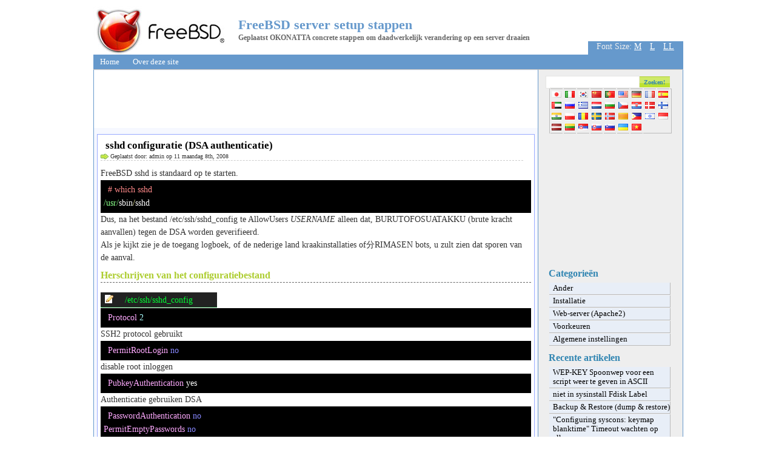

--- FILE ---
content_type: text/html; charset=UTF-8
request_url: http://freebsd.ai-line.com/nl/tag/ssh/
body_size: 6714
content:
<?xml version="1.0" encoding="UTF-8" ?><!DOCTYPE html PUBLIC "-//W3C//DTD XHTML 1.0 Transitional//EN" "http://www.w3.org/TR/xhtml1/DTD/xhtml1-transitional.dtd"><html xmlns="http://www.w3.org/1999/xhtml"><head profile="http://gmpg.org/xfn/11"><script>(function (){ 
function ti_(){this.t={};this.tick=function(a,b){this.t[a]=[(new Date).getTime(),b]};this.tick("start")}var ti_a=new ti_;window.jstiming={Timer:ti_,load:ti_a};try{window.jstiming.pt=window.external.pageT}catch(ti_b){};
 })()
</script><script src="http://66.249.89.132/translate_c.js"></script><script>_infowindowVersion=1;_intlStrings._originalText = "Original Japanese text:";_intlStrings._interfaceDirection="ltr";_intlStrings._interfaceAlign="left";_intlStrings._langpair="ja|nl";_parentUrl="http://translate.google.com";_intlStrings._feedbackUrl=_parentUrl+"/translate_suggestion";_intlStrings._suggestTranslation="Contribute a better translation"  ;_intlStrings._submit="Contribute";_intlStrings._suggestThanks="Thank you for contributing your translation suggestion to Google Translate.";_intlStrings._reverse=false;</script><style type="text/css">.google-src-text {display: none !important} .google-src-active-text {display: block!important;color:black!important}.google-src-active-text font {color:black!important}.google-src-active-text a:link {color:blue!important;text-decoration:underline!important}.google-src-active-text a:visited {color:purple!important;text-decoration:underline!important}.google-src-active-text a:active {color:red!important;text-decoration:underline!important}</style><base href="http://freebsd.ai-line.com/tag/ssh/" /><meta http-equiv="Content-Type" content="text/html; charset=UTF-8" /><title> FreeBSD server setup stappen »ssh </title><meta http-equiv="Content-Style-Type" content="text/css" /><meta http-equiv="Content-Script-Type" content="text/javascript" /><meta name="generator" content="WordPress 2.6.3" /><!-- leave this for stats --><link rel="stylesheet" href="http://freebsd.ai-line.com/wp-content/themes/iisys-seo/style.css" type="text/css" media="screen" /><link rel="alternate" type="application/rss+xml" title="RSS Feed FreeBSD Server Setup stappen" href="http://freebsd.ai-line.com/feed/" /><link rel="pingback" href="http://freebsd.ai-line.com/xmlrpc.php" /><script type="text/javascript" src="/wp-content/themes/fontchang_min.js" charset="UTF-8"></script><script type="text/javascript" src="/wp-content/themes/prettify.js"></script><link href="/wp-content/themes/prettify.css" rel="stylesheet" type="text/css" /><!--we need this for plugins--><link rel="EditURI" type="application/rsd+xml" title="RSD" href="http://freebsd.ai-line.com/xmlrpc.php?rsd" /><link rel="wlwmanifest" type="application/wlwmanifest+xml" href="http://freebsd.ai-line.com/wp-includes/wlwmanifest.xml" /><meta name="generator" content="WordPress 2.6.3" /></head><body onload="prettyPrint()"><div id="container"><div id="background"><div id="banner"><div id="logo"></div><div class="title"><h1> <span  > FreeBSD server setup stappen</span> </h1><h2> <span  > Geplaatst OKONATTA concrete stappen om daadwerkelijk verandering op een server draaien</span> </h2></div><div class="fontchanger"><script type="text/javascript">
<!--
FontChanger.start('size');
//-->
</script></div></div><div id="menu"><ul><li> <span  > <a href="http://freebsd.ai-line.com/nl/" >Home</a></span> </li><li class="page_item page-item-2"> <span  > <a href="http://freebsd.ai-line.com/nl/about/" >Over deze site</a></span> </li></ul></div><div id="bodywrapper"><div id="content"><div class="adsense728x90base"><div class="adsense728x90"><script type="text/javascript"><!--
google_ad_client = "pub-4656345744699284";
google_ad_slot = "3281772610";
google_ad_width = 728;
google_ad_height = 90;
//-->
</script><script type="text/javascript"
src="http://pagead2.googlesyndication.com/pagead/show_ads.js">
</script></div></div><div id="postwrapper"><div class="post"><h2> <span  > <a href="http://freebsd.ai-line.com/nl/sshd%E3%81%AE%E8%A8%AD%E5%AE%9A%EF%BC%88dsa%E8%AA%8D%E8%A8%BC%EF%BC%89/" >sshd configuratie (DSA authenticatie)</a></span> </h2><p class="posted"> <span  > Geplaatst door: admin op 11 maandag 8th, 2008</span> </p> <span  > FreeBSD sshd is standaard op te starten.</span> <div class="notranslate">
<pre class="prettyprint"> <code># which sshd
/usr/sbin/sshd</code> </pre>
</div> <span  > Dus, na het bestand <code class="notranslate">/etc/ssh/sshd_config</code> te <code class="notranslate">AllowUsers <em>USERNAME</em></code> alleen dat, BURUTOFOSUATAKKU (brute kracht aanvallen) tegen de DSA worden geverifieerd.</span> <br /> <span  > Als je kijkt zie je de toegang logboek, of de nederige land kraakinstallaties of分RIMASEN bots, u zult zien dat sporen van de aanval.</span> <h3> <span  > Herschrijven van het configuratiebestand</span> </h3><div class="notranslate">
 <code class="filename">/etc/ssh/sshd_config</code> 
<pre class="prettyprint"> <code>Protocol 2</code> </pre>
</div> <span  > SSH2 protocol gebruikt</span> <div class="notranslate">
<pre class="prettyprint"> <code>PermitRootLogin no</code> </pre>
</div> <span  > disable root inloggen</span> <div class="notranslate">
<pre class="prettyprint"> <code>PubkeyAuthentication yes</code> </pre>
</div> <span  > Authenticatie gebruiken DSA</span> <div class="notranslate">
<pre class="prettyprint"> <code>PasswordAuthentication no
PermitEmptyPasswords no</code> </pre>
</div> <span  > Nee en nee en geen wachtwoord authenticatie en wachtwoord</span> <div class="notranslate">
<pre class="prettyprint"> <code>ChallengeResponseAuthentication no</code> </pre>
</div> <span  > Dus niet <code class="notranslate">no</code> het wachtwoord op.</span> <br /><br /> <span  > Na herschrijven <code class="notranslate">sshd</code> opnieuw.</span> <div class="notranslate">
<pre class="prettyprint"> <code># /etc/rc.d/sshd restart</code> </pre>
</div> <span  > Of, in eerdere versies kan ook een fout, want als het is op de volgende wijze.</span> <div class="notranslate">
<pre class="prettyprint"> <code># ps aux | grep sshd
# kill -HUP  <em>PID</em></code> </pre>
</div><br /><h3> <span  > Prive-sleutel <code class="notranslate">id_dsa</code> en de publieke sleutel <code class="notranslate">id_dsa.pub</code> te genereren</span> </h3> <span  > Log in met SSH zodat gebruikers toegang.</span> <span  > <code class="notranslate">root</code> andere)</span> <br /> <span  > Voer het volgende commando.</span> <div class="notranslate">
<pre class="prettyprint"> <code>$ ssh-keygen -d</code> </pre>
</div><div class="notranslate">
<pre class="prettyprint"> <code>Generating public/private dsa key pair.
Enter file in which to save the key (/home/ <em>USERNAME</em> /.ssh/id_dsa):    <strong>[Enter]</strong> 
Created directory '/home/ <em>USERNAME</em> /.ssh'.
Enter passphrase (empty for no passphrase):                      <strong>[PASSWORD]</strong> <strong>[Enter]</strong> 
Enter same passphrase again:                                     <strong>[Re PASSWORD]</strong> <strong>[Enter]</strong> 
Your identification has been saved in /home/ <em>USERNAME</em> /.ssh/id_dsa.
Your public key has been saved in /home/ <em>USERNAME</em> /.ssh/id_dsa.pub.
The key fingerprint is:
xx:xx:xx:xx:xx:xx:xx:xx:xx:xx:xx:xx:xx:xx:xx:xx  <em>USERNAME</em> @ <em>HOST</em> . <em>DOMAIN</em> . <em>NAME</em></code> </pre>
</div><br /><h3> <span  > Publieke sleutel <code class="notranslate">id_dsa.pub</code> aan de naam van de</span> </h3><div class="notranslate">
<pre class="prettyprint"> <code>$ cd /home/ <em>USERNAME</em> /.ssh
$ mv id_dsa.pub authorized_keys
$ chmod 0600 authorized_keys</code> </pre>
</div><h3> <span  > Prive-sleutel <code class="notranslate">id_dsa</code> om naar een client machine</span> </h3> <span  > SSH-client verbinding te maken met de <code class="notranslate">/home/ <em>USERNAME</em> /.ssh/id_dsa</code> verplaatsen.</span> <span  > Als u zich zorgen over de veiligheid, FTP, enz. Er is geen USB-diskette is een goed geheugen en te doen in het proces van het gebruik van de media-aandacht.</span> <br /> <span  > <code class="notranslate">id_dsa</code> het bestand op te slaan, zal afhangen van de cliënt terminal, raadpleeg uw handleiding.</span> <br /> <span  > Persoonlijk open source <a href="http://sourceforge.jp/projects/ttssh2/">Tera Term</a> is een goed idee.</span> <div class="category"><p class="cat"> <span  > Filed under <a href="http://freebsd.ai-line.com/nl/category/%E4%B8%80%E8%88%AC%E8%A8%AD%E5%AE%9A/" >Algemeen</a> |</span> </p><p class="comm"> <span  > <a href="http://freebsd.ai-line.com/nl/sshd%E3%81%AE%E8%A8%AD%E5%AE%9A%EF%BC%88dsa%E8%AA%8D%E8%A8%BC%EF%BC%89/#respond" >Geen reacties »</a></span> </p></div></div><div class="postnav"><div class="left"></div><div class="right"></div></div></div></div><div id="sidebar"><!--create the searchfield--><form method="get" id="searchform" action="http://freebsd.ai-line.com/"><input type="text" maxlength="22" class="textfield" value="" name="s" id="s" /><input type="submit" id="searchsubmit" value="Zoeken!" class="submit" /></form><!--searchform.php end-->
<!--FLAG_BAR_BEGIN--><div id="translation_bar"><a id='flag_ja' name='flag_ja' href='http://freebsd.ai-line.com/tag/ssh/' hreflang='ja' ><img id='flag_img_ja' name='flag_img_ja' src='http://freebsd.ai-line.com/wp-content/plugins/global-translator/flag_ja.png' alt='Japanese flag' title='Japanese' width='16' height='11' /></a><a id='flag_it' name='flag_it' href='http://freebsd.ai-line.com/it/tag/ssh/' hreflang='it' ><img id='flag_img_it' name='flag_img_it' src='http://freebsd.ai-line.com/wp-content/plugins/global-translator/flag_it.png' alt='Italian flag' title='Italian' width='16' height='11' /></a><a id='flag_ko' name='flag_ko' href='http://freebsd.ai-line.com/ko/tag/ssh/' hreflang='ko' ><img id='flag_img_ko' name='flag_img_ko' src='http://freebsd.ai-line.com/wp-content/plugins/global-translator/flag_ko.png' alt='Korean flag' title='Korean' width='16' height='11' /></a><a id='flag_zh-CN' name='flag_zh-CN' href='http://freebsd.ai-line.com/zh-CN/tag/ssh/' hreflang='zh-CN' ><img id='flag_img_zh-CN' name='flag_img_zh-CN' src='http://freebsd.ai-line.com/wp-content/plugins/global-translator/flag_zh-CN.png' alt='Chinese (Simplified) flag' title='Chinese (Simplified)' width='16' height='11' /></a><a id='flag_pt' name='flag_pt' href='http://freebsd.ai-line.com/pt/tag/ssh/' hreflang='pt' ><img id='flag_img_pt' name='flag_img_pt' src='http://freebsd.ai-line.com/wp-content/plugins/global-translator/flag_pt.png' alt='Portuguese flag' title='Portuguese' width='16' height='11' /></a><a id='flag_en' name='flag_en' href='http://freebsd.ai-line.com/en/tag/ssh/' hreflang='en' ><img id='flag_img_en' name='flag_img_en' src='http://freebsd.ai-line.com/wp-content/plugins/global-translator/flag_en.png' alt='English flag' title='English' width='16' height='11' /></a><a id='flag_de' name='flag_de' href='http://freebsd.ai-line.com/de/tag/ssh/' hreflang='de' ><img id='flag_img_de' name='flag_img_de' src='http://freebsd.ai-line.com/wp-content/plugins/global-translator/flag_de.png' alt='German flag' title='German' width='16' height='11' /></a><a id='flag_fr' name='flag_fr' href='http://freebsd.ai-line.com/fr/tag/ssh/' hreflang='fr' ><img id='flag_img_fr' name='flag_img_fr' src='http://freebsd.ai-line.com/wp-content/plugins/global-translator/flag_fr.png' alt='French flag' title='French' width='16' height='11' /></a><a id='flag_es' name='flag_es' href='http://freebsd.ai-line.com/es/tag/ssh/' hreflang='es' ><img id='flag_img_es' name='flag_img_es' src='http://freebsd.ai-line.com/wp-content/plugins/global-translator/flag_es.png' alt='Spanish flag' title='Spanish' width='16' height='11' /></a><a id='flag_ar' name='flag_ar' href='http://freebsd.ai-line.com/ar/tag/ssh/' hreflang='ar' ><img id='flag_img_ar' name='flag_img_ar' src='http://freebsd.ai-line.com/wp-content/plugins/global-translator/flag_ar.png' alt='Arabic flag' title='Arabic' width='16' height='11' /></a><a id='flag_ru' name='flag_ru' href='http://freebsd.ai-line.com/ru/tag/ssh/' hreflang='ru' ><img id='flag_img_ru' name='flag_img_ru' src='http://freebsd.ai-line.com/wp-content/plugins/global-translator/flag_ru.png' alt='Russian flag' title='Russian' width='16' height='11' /></a><a id='flag_el' name='flag_el' href='http://freebsd.ai-line.com/el/tag/ssh/' hreflang='el' ><img id='flag_img_el' name='flag_img_el' src='http://freebsd.ai-line.com/wp-content/plugins/global-translator/flag_el.png' alt='Greek flag' title='Greek' width='16' height='11' /></a><a id='flag_nl' name='flag_nl' href='http://freebsd.ai-line.com/nl/tag/ssh/' hreflang='nl' ><img id='flag_img_nl' name='flag_img_nl' src='http://freebsd.ai-line.com/wp-content/plugins/global-translator/flag_nl.png' alt='Dutch flag' title='Dutch' width='16' height='11' /></a><a id='flag_bg' name='flag_bg' href='http://freebsd.ai-line.com/bg/tag/ssh/' hreflang='bg' ><img id='flag_img_bg' name='flag_img_bg' src='http://freebsd.ai-line.com/wp-content/plugins/global-translator/flag_bg.png' alt='Bulgarian flag' title='Bulgarian' width='16' height='11' /></a><a id='flag_cs' name='flag_cs' href='http://freebsd.ai-line.com/cs/tag/ssh/' hreflang='cs' ><img id='flag_img_cs' name='flag_img_cs' src='http://freebsd.ai-line.com/wp-content/plugins/global-translator/flag_cs.png' alt='Czech flag' title='Czech' width='16' height='11' /></a><a id='flag_hr' name='flag_hr' href='http://freebsd.ai-line.com/hr/tag/ssh/' hreflang='hr' ><img id='flag_img_hr' name='flag_img_hr' src='http://freebsd.ai-line.com/wp-content/plugins/global-translator/flag_hr.png' alt='Croat flag' title='Croat' width='16' height='11' /></a><a id='flag_da' name='flag_da' href='http://freebsd.ai-line.com/da/tag/ssh/' hreflang='da' ><img id='flag_img_da' name='flag_img_da' src='http://freebsd.ai-line.com/wp-content/plugins/global-translator/flag_da.png' alt='Danish flag' title='Danish' width='16' height='11' /></a><a id='flag_fi' name='flag_fi' href='http://freebsd.ai-line.com/fi/tag/ssh/' hreflang='fi' ><img id='flag_img_fi' name='flag_img_fi' src='http://freebsd.ai-line.com/wp-content/plugins/global-translator/flag_fi.png' alt='Finnish flag' title='Finnish' width='16' height='11' /></a><a id='flag_hi' name='flag_hi' href='http://freebsd.ai-line.com/hi/tag/ssh/' hreflang='hi' ><img id='flag_img_hi' name='flag_img_hi' src='http://freebsd.ai-line.com/wp-content/plugins/global-translator/flag_hi.png' alt='Hindi flag' title='Hindi' width='16' height='11' /></a><a id='flag_pl' name='flag_pl' href='http://freebsd.ai-line.com/pl/tag/ssh/' hreflang='pl' ><img id='flag_img_pl' name='flag_img_pl' src='http://freebsd.ai-line.com/wp-content/plugins/global-translator/flag_pl.png' alt='Polish flag' title='Polish' width='16' height='11' /></a><a id='flag_ro' name='flag_ro' href='http://freebsd.ai-line.com/ro/tag/ssh/' hreflang='ro' ><img id='flag_img_ro' name='flag_img_ro' src='http://freebsd.ai-line.com/wp-content/plugins/global-translator/flag_ro.png' alt='Rumanian flag' title='Rumanian' width='16' height='11' /></a><a id='flag_sv' name='flag_sv' href='http://freebsd.ai-line.com/sv/tag/ssh/' hreflang='sv' ><img id='flag_img_sv' name='flag_img_sv' src='http://freebsd.ai-line.com/wp-content/plugins/global-translator/flag_sv.png' alt='Swedish flag' title='Swedish' width='16' height='11' /></a><a id='flag_no' name='flag_no' href='http://freebsd.ai-line.com/no/tag/ssh/' hreflang='no' ><img id='flag_img_no' name='flag_img_no' src='http://freebsd.ai-line.com/wp-content/plugins/global-translator/flag_no.png' alt='Norwegian flag' title='Norwegian' width='16' height='11' /></a><a id='flag_ca' name='flag_ca' href='http://freebsd.ai-line.com/ca/tag/ssh/' hreflang='ca' ><img id='flag_img_ca' name='flag_img_ca' src='http://freebsd.ai-line.com/wp-content/plugins/global-translator/flag_ca.png' alt='Catalan flag' title='Catalan' width='16' height='11' /></a><a id='flag_tl' name='flag_tl' href='http://freebsd.ai-line.com/tl/tag/ssh/' hreflang='tl' ><img id='flag_img_tl' name='flag_img_tl' src='http://freebsd.ai-line.com/wp-content/plugins/global-translator/flag_tl.png' alt='Filipino flag' title='Filipino' width='16' height='11' /></a><a id='flag_iw' name='flag_iw' href='http://freebsd.ai-line.com/iw/tag/ssh/' hreflang='iw' ><img id='flag_img_iw' name='flag_img_iw' src='http://freebsd.ai-line.com/wp-content/plugins/global-translator/flag_iw.png' alt='Hebrew flag' title='Hebrew' width='16' height='11' /></a><a id='flag_id' name='flag_id' href='http://freebsd.ai-line.com/id/tag/ssh/' hreflang='id' ><img id='flag_img_id' name='flag_img_id' src='http://freebsd.ai-line.com/wp-content/plugins/global-translator/flag_id.png' alt='Indonesian flag' title='Indonesian' width='16' height='11' /></a><a id='flag_lv' name='flag_lv' href='http://freebsd.ai-line.com/lv/tag/ssh/' hreflang='lv' ><img id='flag_img_lv' name='flag_img_lv' src='http://freebsd.ai-line.com/wp-content/plugins/global-translator/flag_lv.png' alt='Latvian flag' title='Latvian' width='16' height='11' /></a><a id='flag_lt' name='flag_lt' href='http://freebsd.ai-line.com/lt/tag/ssh/' hreflang='lt' ><img id='flag_img_lt' name='flag_img_lt' src='http://freebsd.ai-line.com/wp-content/plugins/global-translator/flag_lt.png' alt='Lithuanian flag' title='Lithuanian' width='16' height='11' /></a><a id='flag_sr' name='flag_sr' href='http://freebsd.ai-line.com/sr/tag/ssh/' hreflang='sr' ><img id='flag_img_sr' name='flag_img_sr' src='http://freebsd.ai-line.com/wp-content/plugins/global-translator/flag_sr.png' alt='Serbian flag' title='Serbian' width='16' height='11' /></a><a id='flag_sk' name='flag_sk' href='http://freebsd.ai-line.com/sk/tag/ssh/' hreflang='sk' ><img id='flag_img_sk' name='flag_img_sk' src='http://freebsd.ai-line.com/wp-content/plugins/global-translator/flag_sk.png' alt='Slovak flag' title='Slovak' width='16' height='11' /></a><a id='flag_sl' name='flag_sl' href='http://freebsd.ai-line.com/sl/tag/ssh/' hreflang='sl' ><img id='flag_img_sl' name='flag_img_sl' src='http://freebsd.ai-line.com/wp-content/plugins/global-translator/flag_sl.png' alt='Slovenian flag' title='Slovenian' width='16' height='11' /></a><a id='flag_uk' name='flag_uk' href='http://freebsd.ai-line.com/uk/tag/ssh/' hreflang='uk' ><img id='flag_img_uk' name='flag_img_uk' src='http://freebsd.ai-line.com/wp-content/plugins/global-translator/flag_uk.png' alt='Ukrainian flag' title='Ukrainian' width='16' height='11' /></a><a id='flag_vi' name='flag_vi' href='http://freebsd.ai-line.com/vi/tag/ssh/' hreflang='vi' ><img id='flag_img_vi' name='flag_img_vi' src='http://freebsd.ai-line.com/wp-content/plugins/global-translator/flag_vi.png' alt='Vietnamese flag' title='Vietnamese' width='16' height='11' /></a></div><!--FLAG_BAR_END-->
<div class="adsense200x200"><script type="text/javascript"><!--
google_ad_client = "pub-4656345744699284";
google_ad_slot = "7964823519";
google_ad_width = 200;
google_ad_height = 200;
//-->
</script><script type="text/javascript"
src="http://pagead2.googlesyndication.com/pagead/show_ads.js">
</script></div><ul><li><h3 class="sidebar"> <span  > Categorieën</span> </h3><ul><li class="cat-item cat-item-1"> <span  > <a href="http://freebsd.ai-line.com/nl/category/other/" >Ander</a></span> </li><li class="cat-item cat-item-3"> <span  > <a href="http://freebsd.ai-line.com/nl/category/install/" >Installatie</a></span> </li><li class="cat-item cat-item-25"> <span  > <a href="http://freebsd.ai-line.com/nl/category/web%E3%82%B5%E3%83%BC%E3%83%90%EF%BC%88apache2%EF%BC%89/" >Web-server (Apache2)</a></span> </li><li class="cat-item cat-item-4"> <span  > <a href="http://freebsd.ai-line.com/nl/category/%E5%9F%BA%E6%9C%AC%E8%A8%AD%E5%AE%9A/" >Voorkeuren</a></span> </li><li class="cat-item cat-item-17"> <span  > <a href="http://freebsd.ai-line.com/nl/category/%E4%B8%80%E8%88%AC%E8%A8%AD%E5%AE%9A/" >Algemene instellingen</a></span> </li></ul></li><li><h3 class="sidebar"> <span  > Recente artikelen</span> </h3><ul><li> <span  > <a href="http://freebsd.ai-line.com/nl/wep-key-bin-viewer-script-spoonwep/" >WEP-KEY Spoonwep voor een script weer te geven in ASCII</a></span> </li><li> <span  > <a href="http://freebsd.ai-line.com/nl/sysinstall%E3%81%A7fdisk%E3%83%BBlabel%E3%81%8C%E5%A4%B1%E6%95%97%E3%81%99%E3%82%8B/" >niet in sysinstall Fdisk Label</a></span> </li><li> <span  > <a href="http://freebsd.ai-line.com/nl/backup-dump-restore/" >Backup &amp; Restore (dump &amp; restore)</a></span> </li><li> <span  > <a href="http://freebsd.ai-line.com/nl/configuring-syscons-keymap-blanktime/" >&quot;Configuring syscons: keymap blanktime&quot; Timeout wachten op elkaar</a></span> </li><li> <span  > <a href="http://freebsd.ai-line.com/nl/%E3%83%91%E3%83%BC%E3%83%86%E3%82%A3%E3%82%B7%E3%83%A7%E3%83%B3%EF%BC%88%E3%82%B9%E3%83%A9%E3%82%A4%E3%82%B9%EF%BC%89%E3%81%AE%E6%9C%80%E5%BE%8C%E3%81%AB%E3%81%A4%E3%81%8F%E3%82%A2%E3%83%AB%E3%83%95/" >Partitie (schijf) op het alfabet aan het</a> einde <a href="http://freebsd.ai-line.com/nl/%E3%83%91%E3%83%BC%E3%83%86%E3%82%A3%E3%82%B7%E3%83%A7%E3%83%B3%EF%BC%88%E3%82%B9%E3%83%A9%E3%82%A4%E3%82%B9%EF%BC%89%E3%81%AE%E6%9C%80%E5%BE%8C%E3%81%AB%E3%81%A4%E3%81%8F%E3%82%A2%E3%83%AB%E3%83%95/" >van de</a></span> </li><li> <span  > <a href="http://freebsd.ai-line.com/nl/inetd%E3%82%92%E6%9C%89%E5%8A%B9%E3%81%AB%E3%81%99%E3%82%8B/" >Inschakelen inetd</a></span> </li><li> <span  > <a href="http://freebsd.ai-line.com/nl/sshd%E3%81%AE%E8%A8%AD%E5%AE%9A%EF%BC%88dsa%E8%AA%8D%E8%A8%BC%EF%BC%89/" >sshd configuratie (DSA authenticatie)</a></span> </li><li> <span  > <a href="http://freebsd.ai-line.com/nl/apache%E3%81%AE%E8%87%AA%E5%8B%95%E8%B5%B7%E5%8B%95/" >Apache autostart</a></span> </li><li> <span  > <a href="http://freebsd.ai-line.com/nl/meta%E3%82%BF%E3%82%B0%E3%81%A7charset%E3%82%92%E6%8C%87%E5%AE%9A%E3%81%97%E3%81%A6%E3%82%82%E6%96%87%E5%AD%97%E5%8C%96%E3%81%91%E3%81%97%E3%81%A6%E3%81%97%E3%81%BE%E3%81%86/" >META-tag charset onleesbaar zijn als u de</a></span> </li><li> <span  > <a href="http://freebsd.ai-line.com/nl/%E3%83%87%E3%82%A3%E3%83%AC%E3%82%AF%E3%83%88%E3%83%AA%E3%81%AE%E5%86%85%E5%AE%B9%E3%82%92%E8%A1%A8%E7%A4%BA%E3%81%95%E3%81%9B%E3%81%AA%E3%81%84/" >Niet de inhoud van de directory</a></span> </li></ul></li><li><h3 class="sidebar"> <span  > Populaire artikelen</span> </h3><ul><li> <span  > <a href="http://freebsd.ai-line.com/nl/backup-dump-restore/" >Backup &amp; Restore (dump &amp; restore) [1687]</a></span> </li><li> <span  > <a href="http://freebsd.ai-line.com/nl/sshd%E3%81%AE%E8%A8%AD%E5%AE%9A%EF%BC%88dsa%E8%AA%8D%E8%A8%BC%EF%BC%89/" >sshd configuratie (DSA authenticatie) [479]</a></span> </li><li> <span  > <a href="http://freebsd.ai-line.com/nl/meta%E3%82%BF%E3%82%B0%E3%81%A7charset%E3%82%92%E6%8C%87%E5%AE%9A%E3%81%97%E3%81%A6%E3%82%82%E6%96%87%E5%AD%97%E5%8C%96%E3%81%91%E3%81%97%E3%81%A6%E3%81%97%E3%81%BE%E3%81%86/" >META-tag charset onleesbaar te preciseren de [419]</a></span> </li><li> <span  > <a href="http://freebsd.ai-line.com/nl/apache%E3%81%AE%E8%87%AA%E5%8B%95%E8%B5%B7%E5%8B%95/" >Apache autostart [398]</a></span> </li><li> <span  > <a href="http://freebsd.ai-line.com/nl/%E3%83%A6%E3%83%BC%E3%82%B6%E3%83%BC%E8%BF%BD%E5%8A%A0/" >Gebruiker toevoegen [352]</a></span> </li><li> <span  > <a href="http://freebsd.ai-line.com/nl/%E7%89%B9%E5%AE%9A%E3%81%AE%E3%83%A6%E3%83%BC%E3%82%B6%E3%81%ABroot%E6%A8%A9%E9%99%90%E3%82%92%E4%B8%8E%E3%81%88%E3%82%8B/" >Het geven van een specifieke gebruiker root</a> privileges <a href="http://freebsd.ai-line.com/nl/%E7%89%B9%E5%AE%9A%E3%81%AE%E3%83%A6%E3%83%BC%E3%82%B6%E3%81%ABroot%E6%A8%A9%E9%99%90%E3%82%92%E4%B8%8E%E3%81%88%E3%82%8B/" >[348]</a></span> </li><li> <span  > <a href="http://freebsd.ai-line.com/nl/ftp%E3%81%A7%E4%B8%8A%E4%BD%8D%E3%83%87%E3%82%A3%E3%83%AC%E3%82%AF%E3%83%88%E3%83%AA%E3%82%92%E9%9A%A0%E3%81%99/" >Vouw de bovenste positie in de FTP directory [335]</a></span> </li><li> <span  > <a href="http://freebsd.ai-line.com/nl/%E3%83%87%E3%82%A3%E3%83%AC%E3%82%AF%E3%83%88%E3%83%AA%E3%81%AE%E5%86%85%E5%AE%B9%E3%82%92%E8%A1%A8%E7%A4%BA%E3%81%95%E3%81%9B%E3%81%AA%E3%81%84/" >Niet de inhoud van de directory [302]</a></span> </li><li> <span  > <a href="http://freebsd.ai-line.com/nl/configuring-syscons-keymap-blanktime/" >&quot;Configuring syscons: keymap blanktime&quot; Timeout wachten op elkaar in de [297]</a></span> </li><li> <span  > Om te <a href="http://freebsd.ai-line.com/nl/%E7%89%B9%E5%AE%9A%E3%81%AE%E3%82%B5%E3%83%BC%E3%83%93%E3%82%B9%E3%82%92%E5%81%9C%E6%AD%A2%E3%83%BB%E5%86%8D%E8%B5%B7%E5%8B%95%E3%81%99%E3%82%8B/" >stoppen en herstarten van de specifieke dienst [294]</a></span> </li><li> <span  > <a href="http://freebsd.ai-line.com/nl/%E3%83%8D%E3%83%83%E3%83%88%E3%83%AF%E3%83%BC%E3%82%AF%E8%A8%AD%E5%AE%9A/" >Netwerk configuratie [286]</a></span> </li><li> <span  > <a href="http://freebsd.ai-line.com/nl/%E3%83%91%E3%83%BC%E3%83%86%E3%82%A3%E3%82%B7%E3%83%A7%E3%83%B3%EF%BC%88%E3%82%B9%E3%83%A9%E3%82%A4%E3%82%B9%EF%BC%89%E3%81%AE%E6%9C%80%E5%BE%8C%E3%81%AB%E3%81%A4%E3%81%8F%E3%82%A2%E3%83%AB%E3%83%95/" >Partitie (schijf) op het alfabet aan het</a> einde <a href="http://freebsd.ai-line.com/nl/%E3%83%91%E3%83%BC%E3%83%86%E3%82%A3%E3%82%B7%E3%83%A7%E3%83%B3%EF%BC%88%E3%82%B9%E3%83%A9%E3%82%A4%E3%82%B9%EF%BC%89%E3%81%AE%E6%9C%80%E5%BE%8C%E3%81%AB%E3%81%A4%E3%81%8F%E3%82%A2%E3%83%AB%E3%83%95/" >van de [281]</a></span> </li><li> <span  > <a href="http://freebsd.ai-line.com/nl/inetd%E3%82%92%E6%9C%89%E5%8A%B9%E3%81%AB%E3%81%99%E3%82%8B/" >inetd zodat het [260]</a></span> </li><li> <span  > <a href="http://freebsd.ai-line.com/nl/sysinstall%E3%81%A7fdisk%E3%83%BBlabel%E3%81%8C%E5%A4%B1%E6%95%97%E3%81%99%E3%82%8B/" >Fdisk Label in sysinstall niet [236]</a></span> </li><li> <span  > <a href="http://freebsd.ai-line.com/nl/cgi%E3%82%92%E4%BD%BF%E3%81%86%E3%81%9F%E3%82%81%E3%81%AE%E8%A8%AD%E5%AE%9A/" >CGI-instellingen te gebruiken [231]</a></span> </li><li> <span  > <a href="http://freebsd.ai-line.com/nl/url%E3%81%8B%E3%82%89%E3%80%8C%E3%80%8D%EF%BC%88%E3%83%81%E3%83%AB%E3%83%80%EF%BC%89%E3%82%92%E7%84%A1%E3%81%8F%E3%81%99/" >URL van de &quot;~&quot; (tilde) om een einde te maken [222]</a></span> </li><li> <span  > <a href="http://freebsd.ai-line.com/nl/%E3%83%A6%E3%83%BC%E3%82%B6%E5%89%8A%E9%99%A4/" >Verwijderde gebruiker [208]</a></span> </li><li> <span  > <a href="http://freebsd.ai-line.com/nl/%E3%83%97%E3%83%AD%E3%82%BB%E3%82%B9id%E3%82%92%E8%AA%BF%E3%81%B9%E3%82%8B/" >Proces ID onderzoekt</a> de <a href="http://freebsd.ai-line.com/nl/%E3%83%97%E3%83%AD%E3%82%BB%E3%82%B9id%E3%82%92%E8%AA%BF%E3%81%B9%E3%82%8B/" >[202]</a></span> </li><li> <span  > <a href="http://freebsd.ai-line.com/nl/%E3%83%91%E3%82%B9%E3%83%AF%E3%83%BC%E3%83%89%E5%A4%89%E6%9B%B4/" >Wachtwoord wijzigen [181]</a></span> </li><li> <span  > <a href="http://freebsd.ai-line.com/nl/wep-key-bin-viewer-script-spoonwep/" >WEP-KEY Spoonwep voor een script weer te geven in ASCII [72]</a></span> </li></ul></li></ul><div class="tag-cloud"> <span  > <a href="http://freebsd.ai-line.com/nl/tag/apache/" >apache</a> <a href="http://freebsd.ai-line.com/nl/tag/fdisk/" >Fdisk</a> <a href="http://freebsd.ai-line.com/nl/tag/sysinstall/" >sysinstall</a> <a href="http://freebsd.ai-line.com/nl/tag/label/" >Label</a> <a href="http://freebsd.ai-line.com/nl/tag/restore/" >herstellen</a> <a href="http://freebsd.ai-line.com/nl/tag/ps/" >ps</a> <a href="http://freebsd.ai-line.com/nl/tag/httpdconf/" >httpd.conf</a> <a href="http://freebsd.ai-line.com/nl/tag/su/" >su</a> <a href="http://freebsd.ai-line.com/nl/tag/wheel/" >wiel</a> <a href="http://freebsd.ai-line.com/nl/tag/ftpchroot/" >ftpchroot</a> <a href="http://freebsd.ai-line.com/nl/tag/root/" >root</a> <a href="http://freebsd.ai-line.com/nl/tag/cgi/" >CGI</a> <a href="http://freebsd.ai-line.com/nl/tag/%E3%83%81%E3%83%AB%E3%83%80/" >tilde (~)</a> <a href="http://freebsd.ai-line.com/nl/tag/multiviews/" >MultiViews</a> <a href="http://freebsd.ai-line.com/nl/tag/includes/" >Omvat</a> <a href="http://freebsd.ai-line.com/nl/tag/execcgi/" >ExecCGI</a> <a href="http://freebsd.ai-line.com/nl/tag/alias/" >alias</a> <a href="http://freebsd.ai-line.com/nl/tag/pid/" >PID</a> <a href="http://freebsd.ai-line.com/nl/tag/nic/" >netwerkkaart</a> <a href="http://freebsd.ai-line.com/nl/tag/hup/" >HUP</a> <a href="http://freebsd.ai-line.com/nl/tag/skel/" >skel</a> <a href="http://freebsd.ai-line.com/nl/tag/adduser/" >adduser</a> <a href="http://freebsd.ai-line.com/nl/tag/pw/" >pw</a> verwijderen <a href="http://freebsd.ai-line.com/nl/tag/%E3%83%A6%E3%83%BC%E3%82%B6%E5%89%8A%E9%99%A4/" ><a href="http://freebsd.ai-line.com/nl/tag/%E3%83%A6%E3%83%BC%E3%82%B6%E3%83%BC/" >gebruikersnaam</a></a> <a href="http://freebsd.ai-line.com/nl/tag/userdel/" >userdel</a> <a href="http://freebsd.ai-line.com/nl/tag/kill/" >doden</a> <a href="http://freebsd.ai-line.com/nl/tag/%E3%83%97%E3%83%AD%E3%82%BB%E3%82%B9id/" >proces ID</a> <a href="http://freebsd.ai-line.com/nl/tag/%E3%83%8D%E3%83%83%E3%83%88%E3%83%AF%E3%83%BC%E3%82%AF/" >verandering</a> <a href="http://freebsd.ai-line.com/nl/tag/%E3%83%91%E3%82%B9%E3%83%AF%E3%83%BC%E3%83%89%E5%A4%89%E6%9B%B4/" >netwerk</a> <a href="http://freebsd.ai-line.com/nl/tag/%E3%83%8D%E3%83%83%E3%83%88%E3%83%AF%E3%83%BC%E3%82%AF/" >wachtwoord</a> <a href="http://freebsd.ai-line.com/nl/tag/passwd/" ><a href="http://freebsd.ai-line.com/nl/tag/%E3%83%91%E3%82%B9%E3%83%AF%E3%83%BC%E3%83%89%E5%A4%89%E6%9B%B4/" >passwd</a></a> <a href="http://freebsd.ai-line.com/nl/tag/options/" >Opties</a> <a href="http://freebsd.ai-line.com/nl/tag/indexes/" >Indexes</a> <a href="http://freebsd.ai-line.com/nl/tag/backtrack/" >Backtrack</a> <a href="http://freebsd.ai-line.com/nl/tag/spoonwep/" >Spoonwep</a> <a href="http://freebsd.ai-line.com/nl/tag/sendmail/" >sendmail</a> <a href="http://freebsd.ai-line.com/nl/tag/tmpdir/" >tmpdir</a> <a href="http://freebsd.ai-line.com/nl/tag/livefs-cd/" >LiveFS cd</a> <a href="http://freebsd.ai-line.com/nl/tag/fstab/" >fstab</a> <a href="http://freebsd.ai-line.com/nl/tag/spoonwep2/" >Spoonwep2</a> <a href="http://freebsd.ai-line.com/nl/tag/wep/" >WEP</a> <a href="http://freebsd.ai-line.com/nl/tag/essid/" >ESSID</a> <a href="http://freebsd.ai-line.com/nl/tag/perl/" >perl</a> <a href="http://freebsd.ai-line.com/nl/tag/bin/" >BIN</a> <a href="http://freebsd.ai-line.com/nl/tag/hex/" >HEX</a> <a href="http://freebsd.ai-line.com/nl/tag/hex-ascpl/" >hex-asc.pl</a> <a href="http://freebsd.ai-line.com/nl/tag/ascii/" >ASCII</a> <a href="http://freebsd.ai-line.com/nl/tag/backup/" >backup</a> <a href="http://freebsd.ai-line.com/nl/tag/dump/" >dumpbestand</a> <a href="http://freebsd.ai-line.com/nl/tag/apachectl/" >apachectl</a> <a href="http://freebsd.ai-line.com/nl/tag/start/" >start</a> <a href="http://freebsd.ai-line.com/nl/tag/meta/" >META</a> <a href="http://freebsd.ai-line.com/nl/tag/charset/" >charset</a> <a href="http://freebsd.ai-line.com/nl/tag/%E6%96%87%E5%AD%97%E5%8C%96%E3%81%91/" >onleesbaar</a> <a href="http://freebsd.ai-line.com/nl/tag/adddefaultcharset/" >AddDefaultCharset</a> <a href="http://freebsd.ai-line.com/nl/tag/ssh/" >ssh</a> <a href="http://freebsd.ai-line.com/nl/tag/sshd/" >sshd</a> <a href="http://freebsd.ai-line.com/nl/tag/%E3%83%90%E3%83%83%E3%82%AF%E3%82%A2%E3%83%83%E3%83%97/" ><a href="http://freebsd.ai-line.com/nl/tag/%E3%83%AA%E3%82%B9%E3%83%88%E3%82%A2/" ><a href="http://freebsd.ai-line.com/nl/tag/%E3%83%80%E3%83%B3%E3%83%97/" >Backup</a></a> dumping</a> <a href="http://freebsd.ai-line.com/nl/tag/label-%E3%83%91%E3%83%BC%E3%83%86%E3%82%A3%E3%82%B7%E3%83%A7%E3%83%B3/" >partitie Label</a> <a href="http://freebsd.ai-line.com/nl/tag/dsa/" >DSA</a> <a href="http://freebsd.ai-line.com/nl/tag/inetd/" >inetd</a></span> </div></div></div><div id="footer"><p> <span  > FreeBSD server setup stappen Copyright © <a href="http://www.ii-sys.jp/">IISYS</a></span> </p></div></div></div></body></html><!--STALE VERSION: (_nl_tag_ssh)-->

--- FILE ---
content_type: text/css
request_url: http://freebsd.ai-line.com/wp-content/themes/iisys-seo/style.css
body_size: 2164
content:
/*
Theme Name: IisysSeo 
Theme URI: http://www.ii-sys.jp/
Description: IISYS is a web-page design service.
Version: IisysSeo 1.0
Author: IISYS
Author URI: http://www.ii-sys.jp/
*/

/*-------------------------------html, text, links--------------------*/

html,body{
margin:0;
padding:0;
text-align:left;
}

a:link{
text-decoration:underline;
color:#3286b2;
}

a:visited{
text-decoration:underline;
color:#3286b2;
}

a:hover{
text-decoration:none;
color:#3286b2;
}

a:active{
text-decoration:underline;
color:#3286b2;
}

#banner h1{
font:bold 22px Verdana;
margin:0;
padding:0;
color:#6699CC;
line-height: 100%;
}

#banner h2{
font:bold 12px Verdana;
margin:0;
margin-top: 3px;
padding:0;
color:#666666;
}

.title{
margin-top:20px;
margin-left: 20px;
width:573px;
height:69px;
float:left;
}

* html .title{
width:573px;
}

#logo{
width:219px;
height:80px;
float:left;
margin:0;
padding:0;
background:url(images/logo.jpg) no-repeat;
}

.fontchanger{
font:14px Verdana;
color: #ffffff;
width:155px;
height:20px;
margin-top: 58px;
float:right;
border: 1px solid #6699cc;
background:#6699cc;
text-align:center;
}
.fontchanger p {
padding:0;
margin:0;
}
.fontchanger a {
color:#ffffff;
}
.fontchanger a:hover {
color:#FF6699;
}

h1{
font:18px Verdana;
margin-bottom:1px;
color:#adcd30;
}

.post h2 {
margin-top:0;
}
.post h2 a{
font-size: 100%;
color:#000000;
text-decoration:none;
}

.post h2 a:visited{
color:#000000;
text-decoration:none;
}

.post h2 a:hover{
color:#FF6699;
text-decoration:none;
}

.post h2 a:active{
color:#adcd30;
text-decoration:none;
}

* html h1{
margin-top:0;
}

h2{
font:bold 120% Verdana;
color:#3286b2;
margin-left:8px;
margin-bottom:2px;
margin-top:10px;
}

h3.sidebar {
font:bold 16px Verdana;
color:#3286b2;
margin-left:8px;
margin-bottom:2px;
margin-top:10px;
border: 0px;
width: 220px;
}

* html h2{
margin-left:11px;
}

h3{
font:bold 16px Verdana;
color:#adcd30;
width:710px;
border-bottom:1px dashed #666666;
padding-bottom:2px;
margin-top:10px;
}

* html h3{
margin-left:6px;
}

h4{
font:bold 14px Verdana;
color:#000000;
width:713px;
border-bottom:1px dashed #666666;
padding-bottom:2px;
}

h5{
font:bold 14px Verdana;
color:#000000;
width:713px;
border-bottom:1px dashed #666666;
padding-bottom:2px;
}

h6{
font:bold 14px Verdana;
color:#adcd30;
margin-top:10px;
}

* html h6{
margin-left:6px;
}

#footer p{
margin-top:9px;
margin-left:12px;
font:10px Verdana;
color:#ffffff;
}

#footer a{
text-decoration:underline;
color:#ffffff;
}

#footer a:visited{
text-decoration:underline;
color:#ffffff;
}

#footer a:hover{
text-decoration:none;
color:#ffffff;
}

#footer a:active{
text-decoration:underline;
color:#ffffff;
}

.post {
font:90% Verdana;
color:#333333;
line-height:150%;
}

p.posted{
margin-top:1px;
font:70% Verdana;
color:#333333;
padding-left:16px;
background:url(images/arrow.gif) left no-repeat;
margin-bottom:10px;
width:96%;
border-bottom:1px dashed #cccccc;
padding-bottom:1px;
}

p.cat{
float:left;
margin-left:10px;
margin-top:3px;
font:70% Verdana;
}

* html .cat{
margin-left:5px;
}

p.comm{
float:right;
margin-right:10px;
margin-top:3px;
font:70% Verdana;
}

* html .comm{
margin-right:5px;
}

blockquote{
margin:8px;
background:#eee;
font:100% Verdana;
padding:0.5em;
color:#000;
line-height:150%;
border: 1px dotted #6699cc;
}

.textfield{
border:1px solid #e5e5e3;
padding:4px;
width:145px;
margin-left:12px;
font:bold 10px Verdana;
color:#333333;
margin-top:10px;
}

.submit{
background:url(images/formbg.gif) repeat-x;
padding:4px;
border:none;
width:50px;
font:bold 10px Verdana;
color:#3286b2;
margin-top:10px;
margin-left:0;
}

.textfield2{
border:1px solid #e5e5e3;
padding:4px;
font:11px Verdana;
color:#333333;
margin-bottom:4px;
}

.submit2{
background:url(images/formbg.gif) repeat-x;
padding:4px;
border:none;
width:120px;
font:bold 10px Verdana;
color:#3286b2;
}

label{
font:10px Verdana;
}

cite{
font:100% Verdana;
}

.comments p{
font:100% Verdana;
color:#333333;
line-height:150%;
}

/*-------------------------------- Divs -------------------------*/

#container{
text-align:left;
margin:10px auto 10px auto;
padding:0;
width:973px;
height:100%;
}

#background{
background:url(images/bodybg.gif) repeat-y;
height:100%;
float:left;
margin:0;
padding:0;
width:973px;
}

#menu{
background:#6699cc;
width:973px;
height:1.5em;
float:left;
border-bottom:1px solid #bbbbbb;
}

#banner{
float:left;
margin:0;
padding:0;
background:#ffffff;
width:973px;
height:80px;
}

#bodywrapper{
width:973px;
height:100%;
float:left;
margin:0;
padding:0;
}

#content{
width:732px;
min-height:300px;
border-left:1px solid #6699CC;
margin:0;
padding:0;
background:#f6f8ff;
float:left;
}

* html #content{
height:300px;
}

#sidebar{
margin:0;
padding:0;
background:#eeeeee;
width:238px;
min-height:300px;
border-left:1px solid #6699CC;
float:left;
}

* html #sidebar{
height:300px;
}

#footer{
width:973px;
background:#6699cc;
float:left;
margin-top:20px;
margin-bottom:0;
margin-left:0;
margin-right:0;
padding:0;
height:34px;
}

#postwrapper{
width:720px;
margin-left:5px;
height:100%;
margin-top:10px;
margin-bottom:20px;
padding:0;
float:left;
}

* html #postwrapper{
margin-left:0;
}

.post{
width:710px;
min-height:10px;
padding:8px 5px;
float:left;
margin-top:0;
margin-bottom:1em;
margin-left:0;
border:1px solid #99aaff;
background: #fff;
}

* html .post{
margin-left:5px;
}

.category{
width:708px;
border:1px solid #bbbbbb;
background:#eeeeee;
height:1.2em;
float:left;
margin:0;
margin-top: 1em;
padding:0;
}

.postnav{
width:720px;
height:20px;
float:left;
margin-top:15px;
padding:0;
font:11px Verdana;
}

.left{
float:left;
}

* html .left{
margin-left:5px;
}

.right{
float:right;
}

.comments{
width:720px;
height:100%;
float:left;
margin:0;
font:75% Verdana;
color:#333333;
padding:0;
}

.commform{
width:710px;
height:100%;
float:left;
margin:0;
padding:8px 5px;
border: 1px dotted #bbb;
background: #fff;
}

.commform p{
font:11px Verdana;
color:#333333;
}

* html .comments{ /*Because IE6 can't handle height:100%;*/
height:10px;
margin-left:4px;
}

* html .commform{ /*Because IE6 can't handle height:100%;*/
height:10px;
margin-left:4px;
}

/*-------------------------------- lists/menus -------------------------*/

#menu ul{
width:971px;
height:100%;
float:left;
list-style:none;
margin:0;
padding:0;
}

* html #menu ul{
margin-bottom:-1px;
}

#menu li{
display:inline;
}

#menu li a{
color:#ffffff;
font:80% Verdana;
float:left;
padding:0.4em 11px;
text-decoration:none;
}

#menu li a:hover{
background:#BBDAF9;
color: #FF6699;
}

#sidebar ul{
float:left;
list-style-type: none;
padding: 0;
width: 220px;
margin-top:2px;
margin-left:9px;
}

* html #sidebar ul{
margin-left:3px;
}

#sidebar ul li{
margin:0;
float:left;
}

#sidebar ul li a{
font: 80% Verdana;
color: #000000;
display: block;
padding: 2px 0;
padding-left: 6px;
text-decoration: none;
background:#E8EEF7;
border-bottom:1px solid #bbbbbb;
border-right:1px solid #bbbbbb;
margin-bottom: 1px;
}

#sidebar ul ul{
margin-bottom:0;
}

#sidebar ul ul li{
list-style: none;
display:block;
width: 200px;
color:#FFFFFF;
margin:0;
}

#sidebar ul ul ul{
margin-bottom:0;
margin-top:0;
}

#sidebar ul ul ul li{
width:197px;
color:#FFFFFF;
border:none;
margin-left:-6px;
}

* html #sidebar ul ul ul li{
width:197px;
padding-left:3px;
}

#sidebar ul li a:hover{
color: #FF6699;
background-color:#ffffff;
}

.post ol{
font:11px Verdana;
color:#333333;
}

.post ul{
font:11px Verdana;
color:#333333;
}

#translation_bar {
border: solid 1px #bbbbbb;
margin: 0 auto;
width: 200px;
}
#translation_bar a {
padding: 2px;
border:1px solid #eeeeee;
}
#translation_bar a:hover {
border:1px solid #6699cc;
}
#translation_bar img {
border:0;
}

.adsense200x200 {
width:200px;
margin: 5px auto;
}
.adsense336x280 {
width:336px;
margin: 5px auto;
}
.adsense728x90base {
width:733px;
height: 94px;
margin: 0;
background:#ffffff;
}
.adsense728x90 {
width:728px;
margin: 2px auto;
}

table {
border:1px solid #eeeeee;
padding:2px;
font:90% Verdana;
}
th {
background:#eeeeee;
padding:4px;
font:normal 90% Verdana;

}
td {
border:1px solid #eeeeee;
padding:4px;
}

code.filename {
padding: 0.3em 40px;
color: #00ff33;
font-size:1em;
background:#222 url(images/page_white_edit.png) 5px no-repeat;
margin: 0;
border-bottom: 1px dotted #00cc33;
line-height: 1.8em;
}

.tag-cloud {
margin: 0 5px;
}
.tag-cloud a {
text-decoration: none;
}
.tag-cloud a:hover {
text-decoration:underline;
color:#FF6699;
}
a.tag-link-22 {
color: #1200FF;
}
a.tag-link-21 {
color: #0F00EA;
}
a.tag-link-20 {
color: #0B00D2;
}
a.tag-link-19 {
color: #0400AA;
}
a.tag-link-18 {
color: #0300A6;
}
a.tag-link-17 {
color: #00007D;
}
a.tag-link-16 {
color: #000064;
}
a.tag-link-15 {
color: #000000;
}
a.tag-link-14 {
color: #141509;
}
a.tag-link-13 {
color: #2C2D1C;
}
a.tag-link-12 {
color: #484936;
}
a.tag-link-11 {
color: #727464;
}
a.tag-link-10 {
color: #929386;
}
a.tag-link-9 {
color: #ADAEA5;
}
a.tag-link-8 {
color: #DADAD9;
}


--- FILE ---
content_type: text/css
request_url: http://freebsd.ai-line.com/wp-content/themes/prettify.css
body_size: 465
content:
/* Pretty printing styles. Used with prettify.js. */

.str { color: #8f8; }
.kwd { color: #88f; }
.com { color: #f88; }
.typ { color: #faf; }
.lit { color: #aff; }
.pun { color: #ffa; }
.pln { color: #fff; }
.tag { color: #88f; }
.atn { color: #faf; }
.atv { color: #8f8; }
.dec { color: #faf; }
pre.prettyprint {
 padding: 5px;
 background: #000;
 overflow: auto;
 white-space: pre-wrap;       /* css-3 */
 white-space: -moz-pre-wrap;  /* Mozilla, since 1999 */
 white-space: -pre-wrap;      /* Opera 4-6 */
 white-space: -o-pre-wrap;    /* Opera 7 */
 word-wrap: break-word;       /* Internet Explorer 5.5+ */
 margin-top: 1px;
 margin-bottom: 0;
}
code {
margin:0;
padding:0;
font-size: 100%;
font-family: Verdana;

}

@media print {
  .str { color: #060; }
  .kwd { color: #006; font-weight: bold; }
  .com { color: #600; font-style: italic; }
  .typ { color: #404; font-weight: bold; }
  .lit { color: #044; }
  .pun { color: #440; }
  .pln { color: #000; }
  .tag { color: #006; font-weight: bold; }
  .atn { color: #404; }
  .atv { color: #060; }
}
